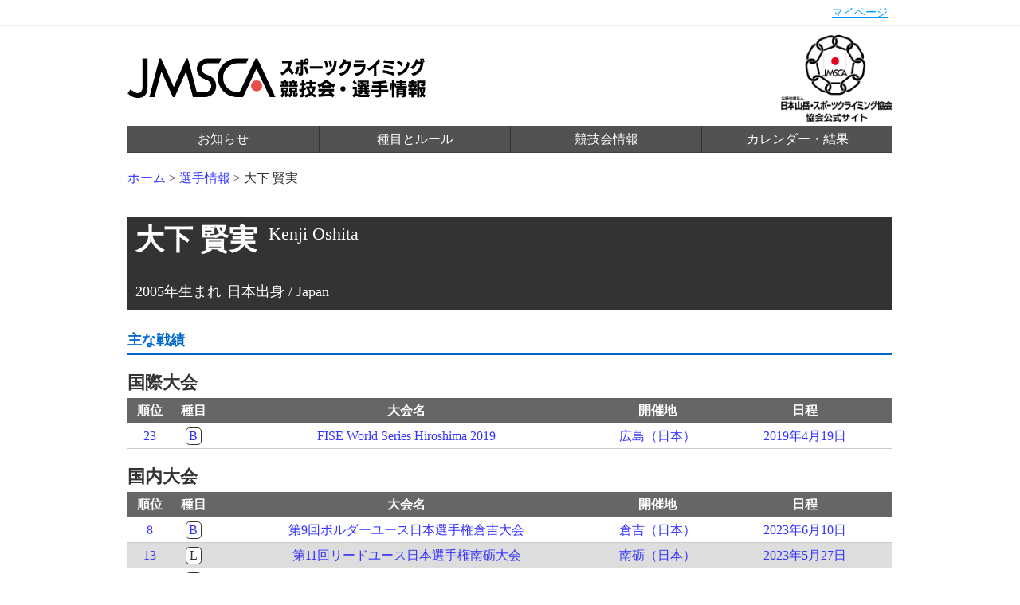

--- FILE ---
content_type: text/html; charset=UTF-8
request_url: https://www.jma-climbing.org/athlete/profile/kenji-oshita/
body_size: 2899
content:
<!DOCTYPE html>
<html>

	<head>
		<script async src="https://www.googletagmanager.com/gtag/js?id=UA-119114174-1"></script>
		<script>
			window.dataLayer = window.dataLayer || [];

			function gtag() {
				dataLayer.push(arguments);
			}
			gtag('js', new Date());
			gtag('config', 'UA-119114174-1');
		</script>
		

		
		<script src="//code.jquery.com/jquery-1.11.3.min.js" type="text/javascript"></script>
		<link rel="stylesheet" href="/styles/sanitize.css?v=2026010913" type="text/css">
		<link rel="stylesheet" href="/styles/base.css?v=2026010913" type="text/css">
		<link rel="stylesheet" href="/styles/global.css?v=2026010913" type="text/css">
		<link rel="stylesheet" href="/styles/account/common.css?v=2026010913" type="text/css">
		<link rel="stylesheet" href="/styles/athlete.css?v=2026010913" type="text/css">
		<meta http-equiv="Content-Language" content="ja">
		<title>大下 賢実 - 公益社団法人日本山岳・スポーツクライミング協会</title>

		

		</head>

		<body>
			
			<header id="globalheader">
				<div id="gh-user-wrapper" class="clearfix">
					<ul id="gh-user" class="gh-user">
						<li class="menu"><a href="/account/">マイページ</a></li>
					</ul>
				</div>

				<div id="gh-content" class="gh-content clearfix">
					<h1 class="gh-logo">
						<a href="/" clas="gh-logo-anchor"><img src="/images/gh-logo.png" class="gh-logo-image" alt="スポーツクライミング競技会・選手情報" /></a>
					</h1>

					<div class="gh-jmsca-logo">
						<a href="http://www.jma-sangaku.or.jp/" clas="gh-logo-anchor"><img src="/images/gh-jmsca-logo.png" class="gh-logo-image" alt="公益社団法人日本山岳・スポーツクライミング協会" /></a>
					</div>
					<div class="gh-nav-wrapper">
						<ul class="gh-nav">
							<li class="menu"><a class="menu-anchor" href="/article/">お知らせ</a></li>
							<li class="menu"><a class="menu-anchor" href="/rule/">種目とルール</a></li>
							<li class="menu"><a class="menu-anchor" href="/competition/">競技会情報</a></li>
							
							<li class="menu"><a class="menu-anchor" href="/competition/archive/">カレンダー・結果</a></li>
						</ul>
					</div>
				</div>
			</header>

			<div id="container">


<p id="crumbs">
  <a href="/">ホーム</a> &gt;
  <a href="/athlete/">選手情報</a> &gt;
  <em>大下 賢実</em>
</p>

<div id="athlete-profile">
  <div class="ap-content">

    <div class="ap-content-profile-wrapper">
      <div class="ap-content-profile">
        <div class="ap-content-profile-names">
          <h1 class="ap-content-profile-name">大下 賢実</h1>
          <div class="ap-content-profile-name_en">
            Kenji Oshita
          </div>
        </div>
        <ul class="ap-content-profile-items">
          
                    <li class="ap-content-profile-item">2005年生まれ</li>
                                        <li class="ap-content-profile-item">日本出身 / Japan</li>
                  </ul>
      </div>
    </div>

        <div sytle="font-size: 18px;">
    </div>
    


    

    <div class="ap-content-result-wrapper">
      <h1 class="ap-content-result-title">主な戦績</h1>

      
      

      
      <h2 class="ap-content-result-location">国際大会</h2>
      <ul class="result-items">
        <li class="result-index">
          <span class="result-index-rank">順位</span>
          <span class="result-index-event">種目</span>
          <span class="result-index-name">大会名</span>
          <span class="result-index-location">開催地</span>
          <span class="result-index-schedule">日程</span>
        </li>
        <li class="result-item  even">
<a href="/competition/archive/detail/FISE-World-Series-Hiroshima-2019/" class="result-item-anchor">
<span class="result-item-rank">23</span>
<span class="result-item-event"><span class="result-item-event-icon result-item-event-icon-boulder">B</span></span>
<span class="result-item-name">FISE World Series Hiroshima 2019</span>
<span class="result-item-location">広島（日本）</span>
<span class="result-item-schedule">2019年4月19日</span>
</a>
</li>

      </ul>
      

      
      <h2 class="ap-content-result-location">国内大会</h2>
      <ul class="result-items">
        <li class="result-index">
          <span class="result-index-rank">順位</span>
          <span class="result-index-event">種目</span>
          <span class="result-index-name">大会名</span>
          <span class="result-index-location">開催地</span>
          <span class="result-index-schedule">日程</span>
        </li>
        <li class="result-item  even">
<a href="/competition/archive/detail/Boulder-Japan-Youth-Championships-2023/" class="result-item-anchor">
<span class="result-item-rank">8</span>
<span class="result-item-event"><span class="result-item-event-icon result-item-event-icon-boulder">B</span></span>
<span class="result-item-name">第9回ボルダーユース日本選手権倉吉大会</span>
<span class="result-item-location">倉吉（日本）</span>
<span class="result-item-schedule">2023年6月10日</span>
</a>
</li>
<li class="result-item  odd">
<a href="/competition/archive/detail/Lead-Japan-Youth-Championships-2023/" class="result-item-anchor">
<span class="result-item-rank">13</span>
<span class="result-item-event"><span class="result-item-event-icon result-item-event-icon-lead">L</span></span>
<span class="result-item-name">第11回リードユース日本選手権南砺大会</span>
<span class="result-item-location">南砺（日本）</span>
<span class="result-item-schedule">2023年5月27日</span>
</a>
</li>
<li class="result-item  even">
<a href="/competition/archive/detail/Bouldering-Japan-Youth-Championships-2022/" class="result-item-anchor">
<span class="result-item-rank">7</span>
<span class="result-item-event"><span class="result-item-event-icon result-item-event-icon-boulder">B</span></span>
<span class="result-item-name">第8回ボルダリングユース日本選手権倉吉大会</span>
<span class="result-item-location">倉吉（日本）</span>
<span class="result-item-schedule">2022年6月11日</span>
</a>
</li>
<li class="result-item  odd">
<a href="/competition/archive/detail/Lead-Japan-Youth-Championships-2022/" class="result-item-anchor">
<span class="result-item-rank">10</span>
<span class="result-item-event"><span class="result-item-event-icon result-item-event-icon-lead">L</span></span>
<span class="result-item-name">第10回リードユース日本選手権南砺大会</span>
<span class="result-item-location">南砺（日本）</span>
<span class="result-item-schedule">2022年5月14日</span>
</a>
</li>
<li class="result-item  even">
<a href="/competition/archive/detail/Lead-Japan-Cup-2022/" class="result-item-anchor">
<span class="result-item-rank">50</span>
<span class="result-item-event"><span class="result-item-event-icon result-item-event-icon-lead">L</span></span>
<span class="result-item-name">第35回リードジャパンカップ</span>
<span class="result-item-location">印西（日本）</span>
<span class="result-item-schedule">2022年2月12日</span>
</a>
</li>
<li class="result-item  odd">
<a href="/competition/archive/detail/Japan-Youth-Championships-Bouldering-2021/" class="result-item-anchor">
<span class="result-item-rank">6</span>
<span class="result-item-event"><span class="result-item-event-icon result-item-event-icon-boulder">B</span></span>
<span class="result-item-name">第7回ボルダリングユース日本選手権倉吉大会</span>
<span class="result-item-location">倉吉（日本）</span>
<span class="result-item-schedule">2021年12月18日</span>
</a>
</li>
<li class="result-item  even">
<a href="/competition/archive/detail/Japan-Youth-Championships-Lead-2021/" class="result-item-anchor">
<span class="result-item-rank">14</span>
<span class="result-item-event"><span class="result-item-event-icon result-item-event-icon-lead">L</span></span>
<span class="result-item-name">第9回リードユース日本選手権南砺大会</span>
<span class="result-item-location">南砺（日本）</span>
<span class="result-item-schedule">2021年5月29日</span>
</a>
</li>
<li class="result-item  odd">
<a href="/competition/archive/detail/Japan-Youth-Championships-Bouldering-2020/" class="result-item-anchor">
<span class="result-item-rank">15</span>
<span class="result-item-event"><span class="result-item-event-icon result-item-event-icon-boulder">B</span></span>
<span class="result-item-name">第6回ボルダリングユース日本選手権葛飾大会</span>
<span class="result-item-location">葛飾（日本）</span>
<span class="result-item-schedule">2020年11月21日</span>
</a>
</li>
<li class="result-item  even">
<a href="/competition/archive/detail/Japan-Youth-Championships-Lead-2020/" class="result-item-anchor">
<span class="result-item-rank">6</span>
<span class="result-item-event"><span class="result-item-event-icon result-item-event-icon-lead">L</span></span>
<span class="result-item-name">第8回リードユース日本選手権南砺大会</span>
<span class="result-item-location">南砺（日本）</span>
<span class="result-item-schedule">2020年10月10日</span>
</a>
</li>
<li class="result-item  odd">
<a href="/competition/archive/detail/JOC-Junior-Olympic-Cup-22nd/" class="result-item-anchor">
<span class="result-item-rank">8</span>
<span class="result-item-event"><span class="result-item-event-icon result-item-event-icon-lead">L</span></span>
<span class="result-item-name">第22回JOCジュニアオリンピックカップ大会</span>
<span class="result-item-location">南砺（日本）</span>
<span class="result-item-schedule">2019年9月14日</span>
</a>
</li>
<li class="result-item  even">
<a href="/competition/archive/detail/Japan-Youth-Cahmpionships-Bouldering-2019/" class="result-item-anchor">
<span class="result-item-rank">18</span>
<span class="result-item-event"><span class="result-item-event-icon result-item-event-icon-boulder">B</span></span>
<span class="result-item-name">ボルダリングユース日本選手権鳥取大会2019</span>
<span class="result-item-location">倉吉（日本）</span>
<span class="result-item-schedule">2019年5月18日</span>
</a>
</li>
<li class="result-item  odd">
<a href="/competition/archive/detail/Japan-Youth-Championships-Lead-2019/" class="result-item-anchor">
<span class="result-item-rank">6</span>
<span class="result-item-event"><span class="result-item-event-icon result-item-event-icon-lead">L</span></span>
<span class="result-item-name">第7回リードユース日本選手権印西大会</span>
<span class="result-item-location">印西（日本）</span>
<span class="result-item-schedule">2019年3月23日</span>
</a>
</li>
<li class="result-item  even">
<a href="/competition/archive/detail/JOC-Junior-Olympic-Cup-21th/" class="result-item-anchor">
<span class="result-item-rank">8</span>
<span class="result-item-event"><span class="result-item-event-icon result-item-event-icon-lead">L</span></span>
<span class="result-item-name">第21回JOCジュニアオリンピックカップ大会</span>
<span class="result-item-location">南砺（日本）</span>
<span class="result-item-schedule">2018年8月11日</span>
</a>
</li>
<li class="result-item  odd">
<a href="/competition/archive/detail/Japan-Youth-Cahmpionships-Bouldering-2018/" class="result-item-anchor">
<span class="result-item-rank">10</span>
<span class="result-item-event"><span class="result-item-event-icon result-item-event-icon-boulder">B</span></span>
<span class="result-item-name">ボルダリングユース日本選手権鳥取大会2018</span>
<span class="result-item-location">倉吉（日本）</span>
<span class="result-item-schedule">2018年5月19日</span>
</a>
</li>
<li class="result-item  even">
<a href="/competition/archive/detail/Japan-Youth-Championships-Lead-2018/" class="result-item-anchor">
<span class="result-item-rank">9</span>
<span class="result-item-event"><span class="result-item-event-icon result-item-event-icon-lead">L</span></span>
<span class="result-item-name">日本ユース選手権リード競技大会 2018</span>
<span class="result-item-location">印西（日本）</span>
<span class="result-item-schedule">2018年3月24日</span>
</a>
</li>
<li class="result-item  odd">
<a href="/competition/archive/detail/JOC-Junior-Olympic-Cup-20th/" class="result-item-anchor">
<span class="result-item-rank">11</span>
<span class="result-item-event"><span class="result-item-event-icon result-item-event-icon-lead">L</span></span>
<span class="result-item-name">第20回JOCジュニアオリンピックカップ大会</span>
<span class="result-item-location">南砺（日本）</span>
<span class="result-item-schedule">2017年8月12日</span>
</a>
</li>
<li class="result-item  even">
<a href="/competition/archive/detail/Japan-Youth-Cahmpionships-Bouldering-2017/" class="result-item-anchor">
<span class="result-item-rank">10</span>
<span class="result-item-event"><span class="result-item-event-icon result-item-event-icon-boulder">B</span></span>
<span class="result-item-name">ボルダリングユース日本選手権鳥取大会2017</span>
<span class="result-item-location">倉吉（日本）</span>
<span class="result-item-schedule">2017年5月19日</span>
</a>
</li>
<li class="result-item  odd">
<a href="/competition/archive/detail/Japan-Youth-Championships-Lead-2017/" class="result-item-anchor">
<span class="result-item-rank">11</span>
<span class="result-item-event"><span class="result-item-event-icon result-item-event-icon-lead">L</span></span>
<span class="result-item-name">日本ユース選手権リード競技大会 2017</span>
<span class="result-item-location">印西（日本）</span>
<span class="result-item-schedule">2017年4月15日</span>
</a>
</li>

      </ul>
      
    </div>

  </div>
</div>

</div>

<footer id="globalfooter">

	
	

	
	
	

	<div id="gf-sponsors-wrapper">
		<div id="gf-sponsors">
			<div class="gf-sponsors-header"></div>

			<div class="gf-sponsors-banner">
				<h3>トップパートナー</h3>
				<ul class="sb-items">
					<li class="sb-item sb-item-large sb-item-dmg"><a href="https://www.dmgmori.co.jp/" target="_blank" class="sb-item-anchor"><span>DMG森精機株式会社</span></a></li>
				</ul>

				<h3>オフィシャルパートナー</h3>
				<ul class="sb-items">
					<li class="sb-item sb-item-small sb-item-cow-soap"><a href="http://www.cow-soap.co.jp/web/" target="_blank" class="sb-item-anchor"><span>牛乳石鹸共進社株式会社</span></a></li>
					<li class="sb-item sb-item-small sb-item-nisshinkasai"><a href="https://www.nisshinfire.co.jp/" target="_blank" class="sb-item-anchor"><span>日新火災海上保険株式会社</span></a></li>
					<li class="sb-item sb-item-small sb-item-tosho"><a href="https://www.climbing-tosho.com/" target="_blank" class="sb-item-anchor"><span>東商アソシエイツ</span></a></li>
				</ul>

				<h3>若年層支援パートナー</h3>
				<ul class="sb-items">
					<li class="sb-item sb-item-small sb-item-sumitomocorp"><a href="https://www.sumitomocorp.co.jp/special/climbing/" target="_blank" class="sb-item-anchor"><span>住友商事株式会社</span></a></li>
				</ul>

				<h3>JMSCAサポーター</h3>
				<ul class="sb-items">
					<li class="sb-item sb-item-small sb-item-nishio"><a href="https://www.nishio-rent.co.jp/rentall/" target="_blank" class="sb-item-anchor"><span>西尾レントオール株式会社</span></a></li>
				</ul>
			</div>
		</div>
	</div>
	

	
	<div id="gf-suppliers-wrapper">
		<div id="gf-suppliers">
			<div class="gf-suppliers-header"></div>

			<div class="gf-suppliers-banner">
				<ul class="sb-items">
					<li class="sb-item sb-item-silver sb-item-silver-tnf"><a href="http://www.goldwin.co.jp/tnf/" target="_blank" class="sb-item-anchor sb-item-silver-anchor"><span>THE NORTH FACE</span></a></li>
				</ul>
			</div>
		</div>
	</div>
	

	

	<div id="gf-jsc-wrapper">
	</div>
	</div>

	<div id="gf-copyright-wrapper">
		<div id="gf-copyright">
			<div class="gf-copyright-logo">
				<a href="https://www.jma-sangaku.or.jp/"><img src="/images/gf-jmsca-logo.png" /></a>
			</div>
			<div class="gf-copyright-text clearfix">
				本ウェブサイト上のすべてのコンテンツに関して、公益社団法人日本山岳・スポーツクライミング協会が著作権を保有します。<br />
				無断複写・転載を禁じます。すべての商標・写真はそれぞれの所有者に帰属します。<br />
				<ul class="gf-docs-link">
					<li><a href="/docs/privacy">プライバシーポリシー</a></li>
					<li><a href="/docs/sctl">特定商取引法に基づく表記</a></li>
					<li><a href="http://www.jma-sangaku.or.jp/" class="gf-copyright-anchor">公益社団法人日本山岳・スポーツクライミング協会</a></li>
				</ul>
			</div>
		</div>
	</div>

</footer>

</body>

</html>

